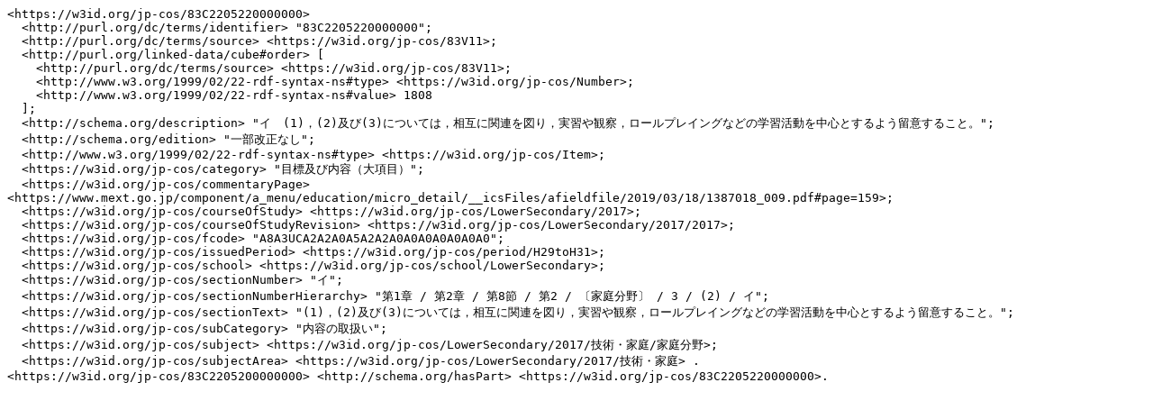

--- FILE ---
content_type: text/turtle; charset=utf-8
request_url: https://jp-cos.github.io/83C/2205220000000.ttl
body_size: 1953
content:
<https://w3id.org/jp-cos/83C2205220000000>
  <http://purl.org/dc/terms/identifier> "83C2205220000000";
  <http://purl.org/dc/terms/source> <https://w3id.org/jp-cos/83V11>;
  <http://purl.org/linked-data/cube#order> [
    <http://purl.org/dc/terms/source> <https://w3id.org/jp-cos/83V11>;
    <http://www.w3.org/1999/02/22-rdf-syntax-ns#type> <https://w3id.org/jp-cos/Number>;
    <http://www.w3.org/1999/02/22-rdf-syntax-ns#value> 1808
  ];
  <http://schema.org/description> "イ　(1)，(2)及び(3)については，相互に関連を図り，実習や観察，ロールプレイングなどの学習活動を中心とするよう留意すること。";
  <http://schema.org/edition> "一部改正なし";
  <http://www.w3.org/1999/02/22-rdf-syntax-ns#type> <https://w3id.org/jp-cos/Item>;
  <https://w3id.org/jp-cos/category> "目標及び内容（大項目）";
  <https://w3id.org/jp-cos/commentaryPage> <https://www.mext.go.jp/component/a_menu/education/micro_detail/__icsFiles/afieldfile/2019/03/18/1387018_009.pdf#page=159>;
  <https://w3id.org/jp-cos/courseOfStudy> <https://w3id.org/jp-cos/LowerSecondary/2017>;
  <https://w3id.org/jp-cos/courseOfStudyRevision> <https://w3id.org/jp-cos/LowerSecondary/2017/2017>;
  <https://w3id.org/jp-cos/fcode> "A8A3UCA2A2A0A5A2A2A0A0A0A0A0A0A0";
  <https://w3id.org/jp-cos/issuedPeriod> <https://w3id.org/jp-cos/period/H29toH31>;
  <https://w3id.org/jp-cos/school> <https://w3id.org/jp-cos/school/LowerSecondary>;
  <https://w3id.org/jp-cos/sectionNumber> "イ";
  <https://w3id.org/jp-cos/sectionNumberHierarchy> "第1章 / 第2章 / 第8節 / 第2 / 〔家庭分野〕 / 3 / (2) / イ";
  <https://w3id.org/jp-cos/sectionText> "(1)，(2)及び(3)については，相互に関連を図り，実習や観察，ロールプレイングなどの学習活動を中心とするよう留意すること。";
  <https://w3id.org/jp-cos/subCategory> "内容の取扱い";
  <https://w3id.org/jp-cos/subject> <https://w3id.org/jp-cos/LowerSecondary/2017/技術・家庭/家庭分野>;
  <https://w3id.org/jp-cos/subjectArea> <https://w3id.org/jp-cos/LowerSecondary/2017/技術・家庭> .
<https://w3id.org/jp-cos/83C2205200000000> <http://schema.org/hasPart> <https://w3id.org/jp-cos/83C2205220000000>.
